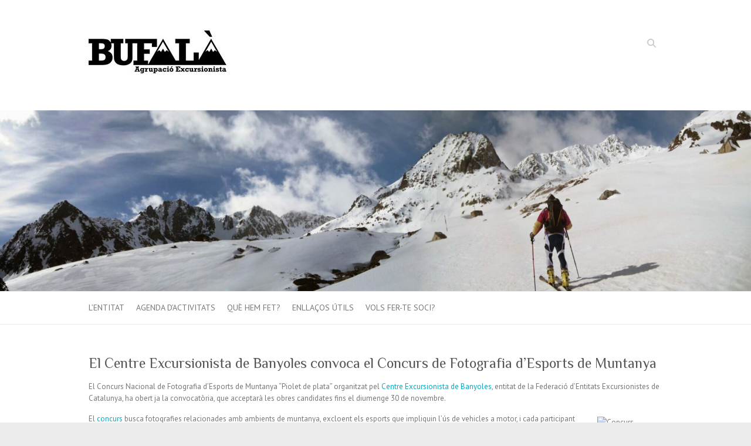

--- FILE ---
content_type: text/html; charset=UTF-8
request_url: https://aebufala.entitatsbadalona.net/2014/09/12/el-centre-excursionista-de-banyoles-convoca-el-concurs-de-fotografia-desports-de-muntanya/
body_size: 8025
content:

<!DOCTYPE html>
<html lang="ca">
<head>

		<meta charset="UTF-8" />
	<meta name="viewport" content="width=device-width">
	<link rel="profile" href="http://gmpg.org/xfn/11" />
	<link rel="pingback" href="https://aebufala.entitatsbadalona.net/xmlrpc.php" />	
<title>El Centre Excursionista de Banyoles convoca el Concurs de Fotografia d’Esports de Muntanya &#8211; AGRUPACIÓ EXCURSIONISTA BUFALÀ</title>
<meta name='robots' content='max-image-preview:large' />
	<style>img:is([sizes="auto" i], [sizes^="auto," i]) { contain-intrinsic-size: 3000px 1500px }</style>
	<link rel='dns-prefetch' href='//fonts.googleapis.com' />
<link rel="alternate" type="application/rss+xml" title="AGRUPACIÓ EXCURSIONISTA BUFALÀ &raquo; Canal d&#039;informació" href="https://aebufala.entitatsbadalona.net/feed/" />
<link rel="alternate" type="application/rss+xml" title="AGRUPACIÓ EXCURSIONISTA BUFALÀ &raquo; Canal dels comentaris" href="https://aebufala.entitatsbadalona.net/comments/feed/" />
<link rel="alternate" type="application/rss+xml" title="Agenda" href="https://aebufala.entitatsbadalona.net/feed/?post_type=diba_agenda" />
<script type="text/javascript">
/* <![CDATA[ */
window._wpemojiSettings = {"baseUrl":"https:\/\/s.w.org\/images\/core\/emoji\/15.0.3\/72x72\/","ext":".png","svgUrl":"https:\/\/s.w.org\/images\/core\/emoji\/15.0.3\/svg\/","svgExt":".svg","source":{"concatemoji":"https:\/\/aebufala.entitatsbadalona.net\/wp-includes\/js\/wp-emoji-release.min.js?ver=6.7.1"}};
/*! This file is auto-generated */
!function(i,n){var o,s,e;function c(e){try{var t={supportTests:e,timestamp:(new Date).valueOf()};sessionStorage.setItem(o,JSON.stringify(t))}catch(e){}}function p(e,t,n){e.clearRect(0,0,e.canvas.width,e.canvas.height),e.fillText(t,0,0);var t=new Uint32Array(e.getImageData(0,0,e.canvas.width,e.canvas.height).data),r=(e.clearRect(0,0,e.canvas.width,e.canvas.height),e.fillText(n,0,0),new Uint32Array(e.getImageData(0,0,e.canvas.width,e.canvas.height).data));return t.every(function(e,t){return e===r[t]})}function u(e,t,n){switch(t){case"flag":return n(e,"\ud83c\udff3\ufe0f\u200d\u26a7\ufe0f","\ud83c\udff3\ufe0f\u200b\u26a7\ufe0f")?!1:!n(e,"\ud83c\uddfa\ud83c\uddf3","\ud83c\uddfa\u200b\ud83c\uddf3")&&!n(e,"\ud83c\udff4\udb40\udc67\udb40\udc62\udb40\udc65\udb40\udc6e\udb40\udc67\udb40\udc7f","\ud83c\udff4\u200b\udb40\udc67\u200b\udb40\udc62\u200b\udb40\udc65\u200b\udb40\udc6e\u200b\udb40\udc67\u200b\udb40\udc7f");case"emoji":return!n(e,"\ud83d\udc26\u200d\u2b1b","\ud83d\udc26\u200b\u2b1b")}return!1}function f(e,t,n){var r="undefined"!=typeof WorkerGlobalScope&&self instanceof WorkerGlobalScope?new OffscreenCanvas(300,150):i.createElement("canvas"),a=r.getContext("2d",{willReadFrequently:!0}),o=(a.textBaseline="top",a.font="600 32px Arial",{});return e.forEach(function(e){o[e]=t(a,e,n)}),o}function t(e){var t=i.createElement("script");t.src=e,t.defer=!0,i.head.appendChild(t)}"undefined"!=typeof Promise&&(o="wpEmojiSettingsSupports",s=["flag","emoji"],n.supports={everything:!0,everythingExceptFlag:!0},e=new Promise(function(e){i.addEventListener("DOMContentLoaded",e,{once:!0})}),new Promise(function(t){var n=function(){try{var e=JSON.parse(sessionStorage.getItem(o));if("object"==typeof e&&"number"==typeof e.timestamp&&(new Date).valueOf()<e.timestamp+604800&&"object"==typeof e.supportTests)return e.supportTests}catch(e){}return null}();if(!n){if("undefined"!=typeof Worker&&"undefined"!=typeof OffscreenCanvas&&"undefined"!=typeof URL&&URL.createObjectURL&&"undefined"!=typeof Blob)try{var e="postMessage("+f.toString()+"("+[JSON.stringify(s),u.toString(),p.toString()].join(",")+"));",r=new Blob([e],{type:"text/javascript"}),a=new Worker(URL.createObjectURL(r),{name:"wpTestEmojiSupports"});return void(a.onmessage=function(e){c(n=e.data),a.terminate(),t(n)})}catch(e){}c(n=f(s,u,p))}t(n)}).then(function(e){for(var t in e)n.supports[t]=e[t],n.supports.everything=n.supports.everything&&n.supports[t],"flag"!==t&&(n.supports.everythingExceptFlag=n.supports.everythingExceptFlag&&n.supports[t]);n.supports.everythingExceptFlag=n.supports.everythingExceptFlag&&!n.supports.flag,n.DOMReady=!1,n.readyCallback=function(){n.DOMReady=!0}}).then(function(){return e}).then(function(){var e;n.supports.everything||(n.readyCallback(),(e=n.source||{}).concatemoji?t(e.concatemoji):e.wpemoji&&e.twemoji&&(t(e.twemoji),t(e.wpemoji)))}))}((window,document),window._wpemojiSettings);
/* ]]> */
</script>
<style id='wp-emoji-styles-inline-css' type='text/css'>

	img.wp-smiley, img.emoji {
		display: inline !important;
		border: none !important;
		box-shadow: none !important;
		height: 1em !important;
		width: 1em !important;
		margin: 0 0.07em !important;
		vertical-align: -0.1em !important;
		background: none !important;
		padding: 0 !important;
	}
</style>
<link rel='stylesheet' id='wp-block-library-css' href='https://aebufala.entitatsbadalona.net/wp-includes/css/dist/block-library/style.min.css?ver=6.7.1' type='text/css' media='all' />
<style id='classic-theme-styles-inline-css' type='text/css'>
/*! This file is auto-generated */
.wp-block-button__link{color:#fff;background-color:#32373c;border-radius:9999px;box-shadow:none;text-decoration:none;padding:calc(.667em + 2px) calc(1.333em + 2px);font-size:1.125em}.wp-block-file__button{background:#32373c;color:#fff;text-decoration:none}
</style>
<style id='global-styles-inline-css' type='text/css'>
:root{--wp--preset--aspect-ratio--square: 1;--wp--preset--aspect-ratio--4-3: 4/3;--wp--preset--aspect-ratio--3-4: 3/4;--wp--preset--aspect-ratio--3-2: 3/2;--wp--preset--aspect-ratio--2-3: 2/3;--wp--preset--aspect-ratio--16-9: 16/9;--wp--preset--aspect-ratio--9-16: 9/16;--wp--preset--color--black: #000000;--wp--preset--color--cyan-bluish-gray: #abb8c3;--wp--preset--color--white: #ffffff;--wp--preset--color--pale-pink: #f78da7;--wp--preset--color--vivid-red: #cf2e2e;--wp--preset--color--luminous-vivid-orange: #ff6900;--wp--preset--color--luminous-vivid-amber: #fcb900;--wp--preset--color--light-green-cyan: #7bdcb5;--wp--preset--color--vivid-green-cyan: #00d084;--wp--preset--color--pale-cyan-blue: #8ed1fc;--wp--preset--color--vivid-cyan-blue: #0693e3;--wp--preset--color--vivid-purple: #9b51e0;--wp--preset--gradient--vivid-cyan-blue-to-vivid-purple: linear-gradient(135deg,rgba(6,147,227,1) 0%,rgb(155,81,224) 100%);--wp--preset--gradient--light-green-cyan-to-vivid-green-cyan: linear-gradient(135deg,rgb(122,220,180) 0%,rgb(0,208,130) 100%);--wp--preset--gradient--luminous-vivid-amber-to-luminous-vivid-orange: linear-gradient(135deg,rgba(252,185,0,1) 0%,rgba(255,105,0,1) 100%);--wp--preset--gradient--luminous-vivid-orange-to-vivid-red: linear-gradient(135deg,rgba(255,105,0,1) 0%,rgb(207,46,46) 100%);--wp--preset--gradient--very-light-gray-to-cyan-bluish-gray: linear-gradient(135deg,rgb(238,238,238) 0%,rgb(169,184,195) 100%);--wp--preset--gradient--cool-to-warm-spectrum: linear-gradient(135deg,rgb(74,234,220) 0%,rgb(151,120,209) 20%,rgb(207,42,186) 40%,rgb(238,44,130) 60%,rgb(251,105,98) 80%,rgb(254,248,76) 100%);--wp--preset--gradient--blush-light-purple: linear-gradient(135deg,rgb(255,206,236) 0%,rgb(152,150,240) 100%);--wp--preset--gradient--blush-bordeaux: linear-gradient(135deg,rgb(254,205,165) 0%,rgb(254,45,45) 50%,rgb(107,0,62) 100%);--wp--preset--gradient--luminous-dusk: linear-gradient(135deg,rgb(255,203,112) 0%,rgb(199,81,192) 50%,rgb(65,88,208) 100%);--wp--preset--gradient--pale-ocean: linear-gradient(135deg,rgb(255,245,203) 0%,rgb(182,227,212) 50%,rgb(51,167,181) 100%);--wp--preset--gradient--electric-grass: linear-gradient(135deg,rgb(202,248,128) 0%,rgb(113,206,126) 100%);--wp--preset--gradient--midnight: linear-gradient(135deg,rgb(2,3,129) 0%,rgb(40,116,252) 100%);--wp--preset--font-size--small: 13px;--wp--preset--font-size--medium: 20px;--wp--preset--font-size--large: 36px;--wp--preset--font-size--x-large: 42px;--wp--preset--spacing--20: 0.44rem;--wp--preset--spacing--30: 0.67rem;--wp--preset--spacing--40: 1rem;--wp--preset--spacing--50: 1.5rem;--wp--preset--spacing--60: 2.25rem;--wp--preset--spacing--70: 3.38rem;--wp--preset--spacing--80: 5.06rem;--wp--preset--shadow--natural: 6px 6px 9px rgba(0, 0, 0, 0.2);--wp--preset--shadow--deep: 12px 12px 50px rgba(0, 0, 0, 0.4);--wp--preset--shadow--sharp: 6px 6px 0px rgba(0, 0, 0, 0.2);--wp--preset--shadow--outlined: 6px 6px 0px -3px rgba(255, 255, 255, 1), 6px 6px rgba(0, 0, 0, 1);--wp--preset--shadow--crisp: 6px 6px 0px rgba(0, 0, 0, 1);}:where(.is-layout-flex){gap: 0.5em;}:where(.is-layout-grid){gap: 0.5em;}body .is-layout-flex{display: flex;}.is-layout-flex{flex-wrap: wrap;align-items: center;}.is-layout-flex > :is(*, div){margin: 0;}body .is-layout-grid{display: grid;}.is-layout-grid > :is(*, div){margin: 0;}:where(.wp-block-columns.is-layout-flex){gap: 2em;}:where(.wp-block-columns.is-layout-grid){gap: 2em;}:where(.wp-block-post-template.is-layout-flex){gap: 1.25em;}:where(.wp-block-post-template.is-layout-grid){gap: 1.25em;}.has-black-color{color: var(--wp--preset--color--black) !important;}.has-cyan-bluish-gray-color{color: var(--wp--preset--color--cyan-bluish-gray) !important;}.has-white-color{color: var(--wp--preset--color--white) !important;}.has-pale-pink-color{color: var(--wp--preset--color--pale-pink) !important;}.has-vivid-red-color{color: var(--wp--preset--color--vivid-red) !important;}.has-luminous-vivid-orange-color{color: var(--wp--preset--color--luminous-vivid-orange) !important;}.has-luminous-vivid-amber-color{color: var(--wp--preset--color--luminous-vivid-amber) !important;}.has-light-green-cyan-color{color: var(--wp--preset--color--light-green-cyan) !important;}.has-vivid-green-cyan-color{color: var(--wp--preset--color--vivid-green-cyan) !important;}.has-pale-cyan-blue-color{color: var(--wp--preset--color--pale-cyan-blue) !important;}.has-vivid-cyan-blue-color{color: var(--wp--preset--color--vivid-cyan-blue) !important;}.has-vivid-purple-color{color: var(--wp--preset--color--vivid-purple) !important;}.has-black-background-color{background-color: var(--wp--preset--color--black) !important;}.has-cyan-bluish-gray-background-color{background-color: var(--wp--preset--color--cyan-bluish-gray) !important;}.has-white-background-color{background-color: var(--wp--preset--color--white) !important;}.has-pale-pink-background-color{background-color: var(--wp--preset--color--pale-pink) !important;}.has-vivid-red-background-color{background-color: var(--wp--preset--color--vivid-red) !important;}.has-luminous-vivid-orange-background-color{background-color: var(--wp--preset--color--luminous-vivid-orange) !important;}.has-luminous-vivid-amber-background-color{background-color: var(--wp--preset--color--luminous-vivid-amber) !important;}.has-light-green-cyan-background-color{background-color: var(--wp--preset--color--light-green-cyan) !important;}.has-vivid-green-cyan-background-color{background-color: var(--wp--preset--color--vivid-green-cyan) !important;}.has-pale-cyan-blue-background-color{background-color: var(--wp--preset--color--pale-cyan-blue) !important;}.has-vivid-cyan-blue-background-color{background-color: var(--wp--preset--color--vivid-cyan-blue) !important;}.has-vivid-purple-background-color{background-color: var(--wp--preset--color--vivid-purple) !important;}.has-black-border-color{border-color: var(--wp--preset--color--black) !important;}.has-cyan-bluish-gray-border-color{border-color: var(--wp--preset--color--cyan-bluish-gray) !important;}.has-white-border-color{border-color: var(--wp--preset--color--white) !important;}.has-pale-pink-border-color{border-color: var(--wp--preset--color--pale-pink) !important;}.has-vivid-red-border-color{border-color: var(--wp--preset--color--vivid-red) !important;}.has-luminous-vivid-orange-border-color{border-color: var(--wp--preset--color--luminous-vivid-orange) !important;}.has-luminous-vivid-amber-border-color{border-color: var(--wp--preset--color--luminous-vivid-amber) !important;}.has-light-green-cyan-border-color{border-color: var(--wp--preset--color--light-green-cyan) !important;}.has-vivid-green-cyan-border-color{border-color: var(--wp--preset--color--vivid-green-cyan) !important;}.has-pale-cyan-blue-border-color{border-color: var(--wp--preset--color--pale-cyan-blue) !important;}.has-vivid-cyan-blue-border-color{border-color: var(--wp--preset--color--vivid-cyan-blue) !important;}.has-vivid-purple-border-color{border-color: var(--wp--preset--color--vivid-purple) !important;}.has-vivid-cyan-blue-to-vivid-purple-gradient-background{background: var(--wp--preset--gradient--vivid-cyan-blue-to-vivid-purple) !important;}.has-light-green-cyan-to-vivid-green-cyan-gradient-background{background: var(--wp--preset--gradient--light-green-cyan-to-vivid-green-cyan) !important;}.has-luminous-vivid-amber-to-luminous-vivid-orange-gradient-background{background: var(--wp--preset--gradient--luminous-vivid-amber-to-luminous-vivid-orange) !important;}.has-luminous-vivid-orange-to-vivid-red-gradient-background{background: var(--wp--preset--gradient--luminous-vivid-orange-to-vivid-red) !important;}.has-very-light-gray-to-cyan-bluish-gray-gradient-background{background: var(--wp--preset--gradient--very-light-gray-to-cyan-bluish-gray) !important;}.has-cool-to-warm-spectrum-gradient-background{background: var(--wp--preset--gradient--cool-to-warm-spectrum) !important;}.has-blush-light-purple-gradient-background{background: var(--wp--preset--gradient--blush-light-purple) !important;}.has-blush-bordeaux-gradient-background{background: var(--wp--preset--gradient--blush-bordeaux) !important;}.has-luminous-dusk-gradient-background{background: var(--wp--preset--gradient--luminous-dusk) !important;}.has-pale-ocean-gradient-background{background: var(--wp--preset--gradient--pale-ocean) !important;}.has-electric-grass-gradient-background{background: var(--wp--preset--gradient--electric-grass) !important;}.has-midnight-gradient-background{background: var(--wp--preset--gradient--midnight) !important;}.has-small-font-size{font-size: var(--wp--preset--font-size--small) !important;}.has-medium-font-size{font-size: var(--wp--preset--font-size--medium) !important;}.has-large-font-size{font-size: var(--wp--preset--font-size--large) !important;}.has-x-large-font-size{font-size: var(--wp--preset--font-size--x-large) !important;}
:where(.wp-block-post-template.is-layout-flex){gap: 1.25em;}:where(.wp-block-post-template.is-layout-grid){gap: 1.25em;}
:where(.wp-block-columns.is-layout-flex){gap: 2em;}:where(.wp-block-columns.is-layout-grid){gap: 2em;}
:root :where(.wp-block-pullquote){font-size: 1.5em;line-height: 1.6;}
</style>
<link rel='stylesheet' id='attitude_style-css' href='https://aebufala.entitatsbadalona.net/wp-content/themes/attitude/style.css?ver=6.7.1' type='text/css' media='all' />
<link rel='stylesheet' id='attitude-font-awesome-css' href='https://aebufala.entitatsbadalona.net/wp-content/themes/attitude/font-awesome/css/all.min.css?ver=6.7.1' type='text/css' media='all' />
<link rel='stylesheet' id='google_fonts-css' href='//fonts.googleapis.com/css?family=PT+Sans%7CPhilosopher&#038;ver=6.7.1' type='text/css' media='all' />
<script type="text/javascript" src="https://aebufala.entitatsbadalona.net/wp-includes/js/jquery/jquery.min.js?ver=3.7.1" id="jquery-core-js"></script>
<script type="text/javascript" src="https://aebufala.entitatsbadalona.net/wp-includes/js/jquery/jquery-migrate.min.js?ver=3.4.1" id="jquery-migrate-js"></script>
<!--[if lt IE 9]>
<script type="text/javascript" src="https://aebufala.entitatsbadalona.net/wp-content/themes/attitude/library/js/html5.min.js?ver=3.7.3" id="html5-js"></script>
<![endif]-->
<script type="text/javascript" src="https://aebufala.entitatsbadalona.net/wp-content/themes/attitude/library/js/scripts.js?ver=6.7.1" id="attitude-scripts-js"></script>
<script type="text/javascript" src="https://aebufala.entitatsbadalona.net/wp-content/themes/attitude/library/js/backtotop.js?ver=6.7.1" id="backtotop-js"></script>
<link rel="https://api.w.org/" href="https://aebufala.entitatsbadalona.net/wp-json/" /><link rel="alternate" title="JSON" type="application/json" href="https://aebufala.entitatsbadalona.net/wp-json/wp/v2/posts/998" /><link rel="EditURI" type="application/rsd+xml" title="RSD" href="https://aebufala.entitatsbadalona.net/xmlrpc.php?rsd" />

<link rel="canonical" href="https://aebufala.entitatsbadalona.net/2014/09/12/el-centre-excursionista-de-banyoles-convoca-el-concurs-de-fotografia-desports-de-muntanya/" />
<link rel='shortlink' href='https://aebufala.entitatsbadalona.net/?p=998' />
<link rel="alternate" title="oEmbed (JSON)" type="application/json+oembed" href="https://aebufala.entitatsbadalona.net/wp-json/oembed/1.0/embed?url=https%3A%2F%2Faebufala.entitatsbadalona.net%2F2014%2F09%2F12%2Fel-centre-excursionista-de-banyoles-convoca-el-concurs-de-fotografia-desports-de-muntanya%2F" />
<link rel="alternate" title="oEmbed (XML)" type="text/xml+oembed" href="https://aebufala.entitatsbadalona.net/wp-json/oembed/1.0/embed?url=https%3A%2F%2Faebufala.entitatsbadalona.net%2F2014%2F09%2F12%2Fel-centre-excursionista-de-banyoles-convoca-el-concurs-de-fotografia-desports-de-muntanya%2F&#038;format=xml" />
<meta name="generator" content="Elementor 3.27.6; features: e_font_icon_svg, additional_custom_breakpoints, e_element_cache; settings: css_print_method-external, google_font-enabled, font_display-auto">
			<style>
				.e-con.e-parent:nth-of-type(n+4):not(.e-lazyloaded):not(.e-no-lazyload),
				.e-con.e-parent:nth-of-type(n+4):not(.e-lazyloaded):not(.e-no-lazyload) * {
					background-image: none !important;
				}
				@media screen and (max-height: 1024px) {
					.e-con.e-parent:nth-of-type(n+3):not(.e-lazyloaded):not(.e-no-lazyload),
					.e-con.e-parent:nth-of-type(n+3):not(.e-lazyloaded):not(.e-no-lazyload) * {
						background-image: none !important;
					}
				}
				@media screen and (max-height: 640px) {
					.e-con.e-parent:nth-of-type(n+2):not(.e-lazyloaded):not(.e-no-lazyload),
					.e-con.e-parent:nth-of-type(n+2):not(.e-lazyloaded):not(.e-no-lazyload) * {
						background-image: none !important;
					}
				}
			</style>
			<link rel="icon" href="https://aebufala.entitatsbadalona.net/wp-content/uploads/sites/14/2018/06/cropped-NouLogoAEBufalà_Negre_Quadrat_512x512-32x32.jpg" sizes="32x32" />
<link rel="icon" href="https://aebufala.entitatsbadalona.net/wp-content/uploads/sites/14/2018/06/cropped-NouLogoAEBufalà_Negre_Quadrat_512x512-192x192.jpg" sizes="192x192" />
<link rel="apple-touch-icon" href="https://aebufala.entitatsbadalona.net/wp-content/uploads/sites/14/2018/06/cropped-NouLogoAEBufalà_Negre_Quadrat_512x512-180x180.jpg" />
<meta name="msapplication-TileImage" content="https://aebufala.entitatsbadalona.net/wp-content/uploads/sites/14/2018/06/cropped-NouLogoAEBufalà_Negre_Quadrat_512x512-270x270.jpg" />

</head>

<body class="post-template-default single single-post postid-998 single-format-standard attitude full-width-template wide-layout elementor-default elementor-kit-2414">
		
	<div class="wrapper">
				<header id="branding" >
				
	<div class="container clearfix">
		<div class="hgroup-wrap clearfix">
			<section class="hgroup-right">
			
			<div class="social-profiles clearfix">
				<ul>
			</ul>
			</div><!-- .social-profiles -->	<form action="https://aebufala.entitatsbadalona.net/" class="searchform clearfix" method="get">
		<label class="assistive-text" for="s">Search</label>
		<input type="text" placeholder="Search" class="s field" name="s">
	</form><!-- .searchform -->
				<button class="menu-toggle">Responsive Menu</button>
			</section><!-- .hgroup-right -->	
				<hgroup id="site-logo" class="clearfix">
																		<h2 id="site-title"> 
								<a href="https://aebufala.entitatsbadalona.net/" title="AGRUPACIÓ EXCURSIONISTA BUFALÀ" rel="home">
									<img src="https://aebufala.entitatsbadalona.net/wp-content/uploads/sites/14/2018/06/cropped-NouLogoAEBufala_NegreReduit.jpg" alt="AGRUPACIÓ EXCURSIONISTA BUFALÀ">
								</a>
							</h2>
												
				</hgroup><!-- #site-logo -->
			
		</div><!-- .hgroup-wrap -->
	</div><!-- .container -->	
					<a href="https://aebufala.entitatsbadalona.net/" title="AGRUPACIÓ EXCURSIONISTA BUFALÀ"><img fetchpriority="high" src="https://aebufala.entitatsbadalona.net/wp-content/uploads/sites/14/2026/01/cropped-Foto-portada-nova-web-aeb-scaled-1.jpg" class="header-image" width="2000" height="481" alt="AGRUPACIÓ EXCURSIONISTA BUFALÀ"></a>
				
	<nav id="access" class="clearfix">
					<div class="container clearfix"><ul class="root"><li id="menu-item-2590" class="menu-item menu-item-type-post_type menu-item-object-page menu-item-2590"><a href="https://aebufala.entitatsbadalona.net/lentitat/">L’ENTITAT</a></li>
<li id="menu-item-202" class="menu-item menu-item-type-post_type menu-item-object-page menu-item-202"><a href="https://aebufala.entitatsbadalona.net/a-g-e-n-d-a/">AGENDA D’ACTIVITATS</a></li>
<li id="menu-item-2657" class="menu-item menu-item-type-post_type menu-item-object-page menu-item-has-children menu-item-2657"><a href="https://aebufala.entitatsbadalona.net/qhf/">Què Hem Fet?</a>
<ul class="sub-menu">
	<li id="menu-item-2647" class="menu-item menu-item-type-taxonomy menu-item-object-category menu-item-2647"><a href="https://aebufala.entitatsbadalona.net/category/activitats/alta-muntanya/">Alta muntanya</a></li>
	<li id="menu-item-2648" class="menu-item menu-item-type-taxonomy menu-item-object-category menu-item-2648"><a href="https://aebufala.entitatsbadalona.net/category/activitats/btt/">BTT</a></li>
	<li id="menu-item-2621" class="menu-item menu-item-type-taxonomy menu-item-object-category menu-item-2621"><a href="https://aebufala.entitatsbadalona.net/category/activitats/escalada/">Escalada</a></li>
	<li id="menu-item-2620" class="menu-item menu-item-type-taxonomy menu-item-object-category menu-item-2620"><a href="https://aebufala.entitatsbadalona.net/category/activitats/esqui-de-muntanya/">Esquí de Muntanya</a></li>
	<li id="menu-item-2619" class="menu-item menu-item-type-taxonomy menu-item-object-category menu-item-2619"><a href="https://aebufala.entitatsbadalona.net/category/activitats/excursionisme/">Excursionisme</a></li>
</ul>
</li>
<li id="menu-item-215" class="menu-item menu-item-type-post_type menu-item-object-page menu-item-215"><a href="https://aebufala.entitatsbadalona.net/enllacos/">Enllaços Útils</a></li>
<li id="menu-item-213" class="menu-item menu-item-type-post_type menu-item-object-page menu-item-213"><a href="https://aebufala.entitatsbadalona.net/fes-te-soci/">Vols fer-te SOCI?</a></li>
</ul></div><!-- .container -->
					</nav><!-- #access --> 		
				</header>
		
				<div id="main" class="container clearfix">

<div id="container">
	

<div id="content">	<section id="post-998" class="post-998 post type-post status-publish format-standard has-post-thumbnail hentry category-uncategorized">
		<article>

			
			<header class="entry-header">
    			<h1 class="entry-title">
    				El Centre Excursionista de Banyoles convoca el Concurs de Fotografia d’Esports de Muntanya    			</h1><!-- .entry-title -->
  			</header>

  			
  			
  			<div class="entry-content clearfix">
    			<p>El Concurs Nacional de Fotografia d’Esports de Muntanya “Piolet de plata” organitzat pel <a href="http://www.centreexcursionistadebanyoles.cat/ca/" target="_blank">Centre Excursionista de Banyoles</a>, entitat de la Federació d’Entitats Excursionistes de Catalunya, ha obert ja la convocatòria, que acceptarà les obres candidates fins el diumenge 30 de novembre.</p>
<p><img decoding="async" class="alignright size-medium wp-image-169947" src="https://www.feec.cat/wp-content/uploads/2014/08/Concurs-fotografia-Piolet-de-Plata-111x300.png" alt="Concurs-fotografia-Piolet-de-Plata" width="111" height="300" />El <a href="http://www.centreexcursionistadebanyoles.cat/ca/concurs-fotografia/" target="_blank">concurs</a> busca fotografies relacionades amb ambients de muntanya, excloent els esports que impliquin l’ús de vehicles a motor, i cada participant pot entregar tres fotografies. Les fotografies, que ja es poden presentar, seran valorades per un jurat reconegut per la Federació Catalana de Fotografia. L’entrega de premis serà el 19 de desembre a les 8 hores del vespre a la sala d’exposicions de l’Ateneu de Banyoles, situat a la Plaça Major, número 40.</p>
<p>La remuneració dels premis oscil·larà entre els 150 i els 500 euros. El jurat i l’entitat organitzadora seleccionaran de comú acord un nombre determinat d’imatges per a ser reproduïdes en format físic i exposades al públic en general des del dia 19 de desembre de 2014 fins al 6 de gener de 2015 a la sala d’exposicions de l’Ateneu de Banyoles.</p>
  			</div>
  			<div class="entry-meta-bar clearfix">	        			
    			<div class="entry-meta">
    				<span class="by-author vcard author"><span class="fn">By <a href="https://aebufala.entitatsbadalona.net/author/admini2275/">Joan Fernàndez Martínez</a></span></span> |
    				<span class="date updated"><a href="https://aebufala.entitatsbadalona.net/2014/09/12/el-centre-excursionista-de-banyoles-convoca-el-concurs-de-fotografia-desports-de-muntanya/" title="11:54">12 setembre 2014</a></span> |
    				             		<span class="category"><a href="https://aebufala.entitatsbadalona.net/category/uncategorized/" rel="category tag">Uncategorized</a></span> |
             	 
    				 		          				
    			</div><!-- .entry-meta -->
    		</div>

  						<ul class="default-wp-page clearfix">
				<li class="previous"><a href="https://aebufala.entitatsbadalona.net/2014/09/10/sobren-les-inscripcions-al-centre-de-tecnificacio-desqui-de-muntanya-de-catalunya/" rel="prev"><span class="meta-nav">&larr;</span> S’obren les inscripcions al Centre de Tecnificació d’Esquí de Muntanya de Catalunya</a></li>
				<li class="next"><a href="https://aebufala.entitatsbadalona.net/2014/09/13/10e-concurs-fotografic-la-muntanya/" rel="next">10è Concurs fotogràfic LA MUNTANYA <span class="meta-nav">&rarr;</span></a></li>
			</ul>
		
<div id="comments" class="comments-area">

	
	
	
</div><!-- #comments .comments-area -->
		</article>
	</section>
</div><!-- #content --></div><!-- #container -->


	   </div><!-- #main -->

	   
	   	
	   
	   <footer id="colophon" class="clearfix">
			


<div id="site-generator" class="clearfix">
				<div class="container">
			<div class="social-profiles clearfix">
				<ul>
			</ul>
			</div><!-- .social-profiles --><div class="copyright">Copyright &copy;2026 <a href="https://aebufala.entitatsbadalona.net/" title="AGRUPACIÓ EXCURSIONISTA BUFALÀ" ><span>AGRUPACIÓ EXCURSIONISTA BUFALÀ</span></a> | Theme by: <a href="http://themehorse.com" target="_blank" rel="noopener noreferrer" title="Theme Horse" ><span>Theme Horse</span></a> | Powered by: <a href="http://wordpress.org" target="_blank" rel="noopener noreferrer" title="WordPress"><span>WordPress</span></a></div><!-- .copyright --></div><!-- .container -->
			</div><!-- #site-generator --><div class="back-to-top"><a href="#branding"></a></div>		</footer>
	   
			

	</div><!-- .wrapper -->

	 

	<style>
	.diba-footer{ }
	#diba-custom-footer { margin: 1.4em ; text-align: center; height: 40px;  }
	#diba-custom-footer .footer-municipal{ float: left; margin: 0 2% 0 0; width: 48%; }
	#diba-custom-footer .footer-logo-diputacio{ float: right; margin: 0 0 0 2%; width: 48%; vertical-align: top; }
	
	
	#diba-custom-footer .footer-logo-diputacio .diba-logo{
	    background: #fff url('https://entitatsbadalona.net/static/img/diba_black.png') no-repeat 6px 5px;
		padding: 4px;
		width: 110px;
		height: 40px;
		border-radius: 3px;
		display: inline-block;
	}
	
	#diba-custom-footer .footer-logo-diputacio .diba-logo:hover{
		background-image: url('https://entitatsbadalona.net/static/img/diba_red.png');
		background-repeat:no-repeat;
	}
	
	/* Twenty Fifteen */
	@media screen and (min-width: 59.6875em){
		body.twenty-fifteen .diba-footer{
			margin: 0 auto;
		    max-width: 1403px;
		    overflow:hidden;
		    font-size: 12px;
		}
		
		body.twenty-fifteen #diba-custom-footer{
		    display: block;
		    float: left;
		    margin-left: 29.4118%;
		    width: 70.5882%;
	    }
	    body.twenty-fifteen #diba-custom-footer .footer-municipal{
		    margin: 0px 0 0px 8.3333%;
		    width: 41.6667%;
	    }
	    body.twenty-fifteen #diba-custom-footer .footer-logo-diputacio{
		    margin: 0px 8.3333% 0px 0;
		    width: 41.6667%;
	    }
	    
	}
	body.twenty-fifteen .diba-footer:before{
	    content: "";
	    display: table;
	}
	body.twenty-fifteen .diba-footer:after{
		content: "";
    	display: table;
	}

    

    body.twenty-fifteen #diba-custom-footer .footer-logo-diputacio .diba-logo{vertical-align: middle;}
    
	</style>
	<footer class="diba-footer" >
		<div id="diba-custom-footer">
			<div class="footer-municipal">	
				<div class="footer-municipal-logo">Aquest web forma part de <a href="https://entitatsbadalona.net/" target="blank">PORTAL D&#039;ENTITATS DE BADALONA</a></div>
			</div>
			<div class="footer-logo-diputacio">
 				Amb el suport de: <a href="http://www.badalona.cat/" title="Ajuntament de Badalona" alt="Ajuntament de Badalona" target="blank"><div class="diba-logo"></div></a> 
			</div>

			
						
		</div><!-- #diba-custom-footer-->
	</footer>

	
	
	<footer id="colophon" role="contentinfo" class="grid_12">
		<div class="site-info" style="overflow: hidden;">
			<div class="footer-logo-municipal" >
						</div>
			
			<div class="footer-logo-diputacio">
				Amb el suport de: 
				<a href="https://www.badalona.cat/" title="Ajuntament de Badalona" alt="Ajuntament de Badalona" target="blank">
				<img style="max-width: 180px;"src="/wp-content/uploads/2024/10/ajuntament-badalona.png" class="logo-diba" title="Ajuntament de Badalona"/>
				</a>
							</div> 
			
		</div><!-- .site-info -->
	</footer><!-- #colophon -->
	<style>

.footer-logo-diputacio{
	text-align: center;
	margin: 0 auto; 
	width: 100%;
	padding: 10px 0;
	vertical-align: top;
}
/*.footer-logo-diputacio span{margin-top: 4px;}*/
.footer-logo-diputacio img{padding-left: 10px;}
	</style>
				<script>
				const lazyloadRunObserver = () => {
					const lazyloadBackgrounds = document.querySelectorAll( `.e-con.e-parent:not(.e-lazyloaded)` );
					const lazyloadBackgroundObserver = new IntersectionObserver( ( entries ) => {
						entries.forEach( ( entry ) => {
							if ( entry.isIntersecting ) {
								let lazyloadBackground = entry.target;
								if( lazyloadBackground ) {
									lazyloadBackground.classList.add( 'e-lazyloaded' );
								}
								lazyloadBackgroundObserver.unobserve( entry.target );
							}
						});
					}, { rootMargin: '200px 0px 200px 0px' } );
					lazyloadBackgrounds.forEach( ( lazyloadBackground ) => {
						lazyloadBackgroundObserver.observe( lazyloadBackground );
					} );
				};
				const events = [
					'DOMContentLoaded',
					'elementor/lazyload/observe',
				];
				events.forEach( ( event ) => {
					document.addEventListener( event, lazyloadRunObserver );
				} );
			</script>
			
</body>
</html>